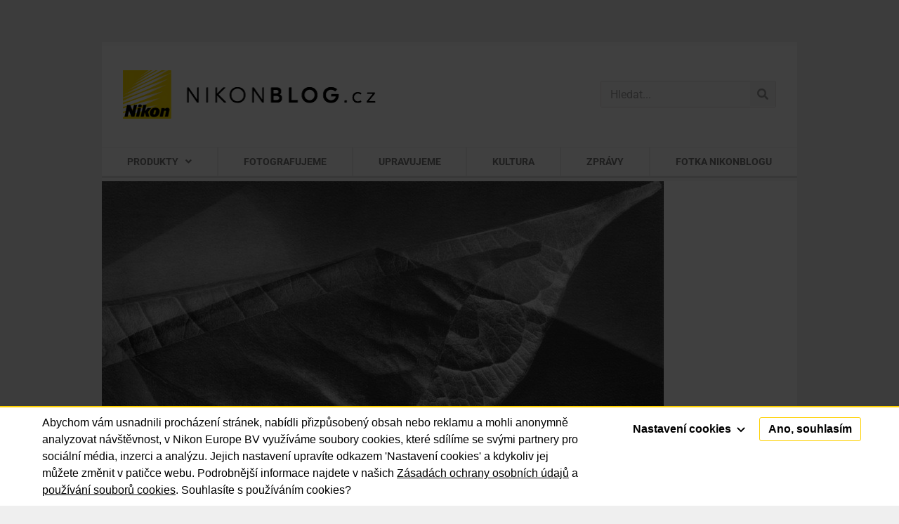

--- FILE ---
content_type: text/html; charset=UTF-8
request_url: https://nikonblog.cz/aranzovana-zatisi-ludka-vojtechovskeho-v-nikon-photo-gallery/04-npg-ludekvojtechovsky/
body_size: 16283
content:
<!doctype html>
<html lang="cs">
<head>
	<meta charset="UTF-8">
	<meta name="viewport" content="width=device-width, initial-scale=1">
	<link rel="profile" href="http://gmpg.org/xfn/11">
	<meta name='robots' content='index, follow, max-image-preview:large, max-snippet:-1, max-video-preview:-1' />
	<style>img:is([sizes="auto" i], [sizes^="auto," i]) { contain-intrinsic-size: 3000px 1500px }</style>
	
	<!-- This site is optimized with the Yoast SEO plugin v26.4 - https://yoast.com/wordpress/plugins/seo/ -->
	<title>Foto Luděk Vojtěchovský &#060; Nikonblog.cz – všechno, co jste chtěli vědět o Nikonu</title>
	<link rel="canonical" href="https://nikonblog.cz/aranzovana-zatisi-ludka-vojtechovskeho-v-nikon-photo-gallery/04-npg-ludekvojtechovsky/" />
	<meta property="og:locale" content="cs_CZ" />
	<meta property="og:type" content="article" />
	<meta property="og:title" content="Foto Luděk Vojtěchovský &#060; Nikonblog.cz – všechno, co jste chtěli vědět o Nikonu" />
	<meta property="og:description" content="Foto Luděk Vojtěchovský" />
	<meta property="og:url" content="https://nikonblog.cz/aranzovana-zatisi-ludka-vojtechovskeho-v-nikon-photo-gallery/04-npg-ludekvojtechovsky/" />
	<meta property="og:site_name" content="Nikonblog.cz – všechno, co jste chtěli vědět o Nikonu" />
	<meta property="article:modified_time" content="2018-04-18T10:08:50+00:00" />
	<meta property="og:image" content="https://nikonblog.cz/aranzovana-zatisi-ludka-vojtechovskeho-v-nikon-photo-gallery/04-npg-ludekvojtechovsky" />
	<meta property="og:image:width" content="800" />
	<meta property="og:image:height" content="533" />
	<meta property="og:image:type" content="image/jpeg" />
	<meta name="twitter:card" content="summary_large_image" />
	<script type="application/ld+json" class="yoast-schema-graph">{"@context":"https://schema.org","@graph":[{"@type":"WebPage","@id":"https://nikonblog.cz/aranzovana-zatisi-ludka-vojtechovskeho-v-nikon-photo-gallery/04-npg-ludekvojtechovsky/","url":"https://nikonblog.cz/aranzovana-zatisi-ludka-vojtechovskeho-v-nikon-photo-gallery/04-npg-ludekvojtechovsky/","name":"Foto Luděk Vojtěchovský &#060; Nikonblog.cz – všechno, co jste chtěli vědět o Nikonu","isPartOf":{"@id":"https://nikonblog.cz/#website"},"primaryImageOfPage":{"@id":"https://nikonblog.cz/aranzovana-zatisi-ludka-vojtechovskeho-v-nikon-photo-gallery/04-npg-ludekvojtechovsky/#primaryimage"},"image":{"@id":"https://nikonblog.cz/aranzovana-zatisi-ludka-vojtechovskeho-v-nikon-photo-gallery/04-npg-ludekvojtechovsky/#primaryimage"},"thumbnailUrl":"https://nikonblog.cz/wp-content/uploads/04-NPG-LudekVojtechovsky.jpg","datePublished":"2018-04-18T10:07:40+00:00","dateModified":"2018-04-18T10:08:50+00:00","breadcrumb":{"@id":"https://nikonblog.cz/aranzovana-zatisi-ludka-vojtechovskeho-v-nikon-photo-gallery/04-npg-ludekvojtechovsky/#breadcrumb"},"inLanguage":"cs","potentialAction":[{"@type":"ReadAction","target":["https://nikonblog.cz/aranzovana-zatisi-ludka-vojtechovskeho-v-nikon-photo-gallery/04-npg-ludekvojtechovsky/"]}]},{"@type":"ImageObject","inLanguage":"cs","@id":"https://nikonblog.cz/aranzovana-zatisi-ludka-vojtechovskeho-v-nikon-photo-gallery/04-npg-ludekvojtechovsky/#primaryimage","url":"https://nikonblog.cz/wp-content/uploads/04-NPG-LudekVojtechovsky.jpg","contentUrl":"https://nikonblog.cz/wp-content/uploads/04-NPG-LudekVojtechovsky.jpg","width":800,"height":533,"caption":"Foto Luděk Vojtěchovský"},{"@type":"BreadcrumbList","@id":"https://nikonblog.cz/aranzovana-zatisi-ludka-vojtechovskeho-v-nikon-photo-gallery/04-npg-ludekvojtechovsky/#breadcrumb","itemListElement":[{"@type":"ListItem","position":1,"name":"Domů","item":"https://nikonblog.cz/"},{"@type":"ListItem","position":2,"name":"Kultura","item":"https://nikonblog.cz/category/kultura/"},{"@type":"ListItem","position":3,"name":"Aranžovaná zátiší Luďka Vojtěchovského v Nikon Photo Gallery","item":"https://nikonblog.cz/aranzovana-zatisi-ludka-vojtechovskeho-v-nikon-photo-gallery/"},{"@type":"ListItem","position":4,"name":"Foto Luděk Vojtěchovský"}]},{"@type":"WebSite","@id":"https://nikonblog.cz/#website","url":"https://nikonblog.cz/","name":"Nikonblog.cz – všechno, co jste chtěli vědět o Nikonu","description":"Fotografický svět Nikonu na jednom místě. Recenze fotoaparátů, objektivů a příslušenství, tipy a triky, rozhovory s fotografy, výstavy, prezentace.","publisher":{"@id":"https://nikonblog.cz/#organization"},"potentialAction":[{"@type":"SearchAction","target":{"@type":"EntryPoint","urlTemplate":"https://nikonblog.cz/?s={search_term_string}"},"query-input":{"@type":"PropertyValueSpecification","valueRequired":true,"valueName":"search_term_string"}}],"inLanguage":"cs"},{"@type":"Organization","@id":"https://nikonblog.cz/#organization","name":"Nikonblog.cz – všechno, co jste chtěli vědět o Nikonu","url":"https://nikonblog.cz/","logo":{"@type":"ImageObject","inLanguage":"cs","@id":"https://nikonblog.cz/#/schema/logo/image/","url":"https://nikonblog.cz/wp-content/uploads/NIKONBLOGcz.png","contentUrl":"https://nikonblog.cz/wp-content/uploads/NIKONBLOGcz.png","width":361,"height":69,"caption":"Nikonblog.cz – všechno, co jste chtěli vědět o Nikonu"},"image":{"@id":"https://nikonblog.cz/#/schema/logo/image/"}}]}</script>
	<!-- / Yoast SEO plugin. -->



<link rel="alternate" type="application/rss+xml" title="Nikonblog.cz – všechno, co jste chtěli vědět o Nikonu &raquo; RSS zdroj" href="https://nikonblog.cz/feed/" />
<link rel="alternate" type="application/rss+xml" title="Nikonblog.cz – všechno, co jste chtěli vědět o Nikonu &raquo; RSS komentářů" href="https://nikonblog.cz/comments/feed/" />
<link rel="alternate" type="text/calendar" title="Nikonblog.cz – všechno, co jste chtěli vědět o Nikonu &raquo; iCal zdroj" href="https://nikonblog.cz/udalosti/?ical=1" />
<link rel="alternate" type="application/rss+xml" title="Nikonblog.cz – všechno, co jste chtěli vědět o Nikonu &raquo; RSS komentářů pro Foto Luděk Vojtěchovský" href="https://nikonblog.cz/aranzovana-zatisi-ludka-vojtechovskeho-v-nikon-photo-gallery/04-npg-ludekvojtechovsky/feed/" />
<link rel='stylesheet' id='mwl-css-css' href='https://nikonblog.cz/wp-content/themes/nikon/meow-lightbox/css/mwl.css?v=20230213-121318&#038;ver=2.0.4' type='text/css' media='screen' />
<link rel='stylesheet' id='wp-block-library-css' href='https://nikonblog.cz/wp-includes/css/dist/block-library/style.min.css?ver=9abfc41c5fe8d370d52a0348b3ec387f' type='text/css' media='all' />
<style id='classic-theme-styles-inline-css' type='text/css'>
/*! This file is auto-generated */
.wp-block-button__link{color:#fff;background-color:#32373c;border-radius:9999px;box-shadow:none;text-decoration:none;padding:calc(.667em + 2px) calc(1.333em + 2px);font-size:1.125em}.wp-block-file__button{background:#32373c;color:#fff;text-decoration:none}
</style>
<style id='global-styles-inline-css' type='text/css'>
:root{--wp--preset--aspect-ratio--square: 1;--wp--preset--aspect-ratio--4-3: 4/3;--wp--preset--aspect-ratio--3-4: 3/4;--wp--preset--aspect-ratio--3-2: 3/2;--wp--preset--aspect-ratio--2-3: 2/3;--wp--preset--aspect-ratio--16-9: 16/9;--wp--preset--aspect-ratio--9-16: 9/16;--wp--preset--color--black: #000000;--wp--preset--color--cyan-bluish-gray: #abb8c3;--wp--preset--color--white: #ffffff;--wp--preset--color--pale-pink: #f78da7;--wp--preset--color--vivid-red: #cf2e2e;--wp--preset--color--luminous-vivid-orange: #ff6900;--wp--preset--color--luminous-vivid-amber: #fcb900;--wp--preset--color--light-green-cyan: #7bdcb5;--wp--preset--color--vivid-green-cyan: #00d084;--wp--preset--color--pale-cyan-blue: #8ed1fc;--wp--preset--color--vivid-cyan-blue: #0693e3;--wp--preset--color--vivid-purple: #9b51e0;--wp--preset--gradient--vivid-cyan-blue-to-vivid-purple: linear-gradient(135deg,rgba(6,147,227,1) 0%,rgb(155,81,224) 100%);--wp--preset--gradient--light-green-cyan-to-vivid-green-cyan: linear-gradient(135deg,rgb(122,220,180) 0%,rgb(0,208,130) 100%);--wp--preset--gradient--luminous-vivid-amber-to-luminous-vivid-orange: linear-gradient(135deg,rgba(252,185,0,1) 0%,rgba(255,105,0,1) 100%);--wp--preset--gradient--luminous-vivid-orange-to-vivid-red: linear-gradient(135deg,rgba(255,105,0,1) 0%,rgb(207,46,46) 100%);--wp--preset--gradient--very-light-gray-to-cyan-bluish-gray: linear-gradient(135deg,rgb(238,238,238) 0%,rgb(169,184,195) 100%);--wp--preset--gradient--cool-to-warm-spectrum: linear-gradient(135deg,rgb(74,234,220) 0%,rgb(151,120,209) 20%,rgb(207,42,186) 40%,rgb(238,44,130) 60%,rgb(251,105,98) 80%,rgb(254,248,76) 100%);--wp--preset--gradient--blush-light-purple: linear-gradient(135deg,rgb(255,206,236) 0%,rgb(152,150,240) 100%);--wp--preset--gradient--blush-bordeaux: linear-gradient(135deg,rgb(254,205,165) 0%,rgb(254,45,45) 50%,rgb(107,0,62) 100%);--wp--preset--gradient--luminous-dusk: linear-gradient(135deg,rgb(255,203,112) 0%,rgb(199,81,192) 50%,rgb(65,88,208) 100%);--wp--preset--gradient--pale-ocean: linear-gradient(135deg,rgb(255,245,203) 0%,rgb(182,227,212) 50%,rgb(51,167,181) 100%);--wp--preset--gradient--electric-grass: linear-gradient(135deg,rgb(202,248,128) 0%,rgb(113,206,126) 100%);--wp--preset--gradient--midnight: linear-gradient(135deg,rgb(2,3,129) 0%,rgb(40,116,252) 100%);--wp--preset--font-size--small: 13px;--wp--preset--font-size--medium: 20px;--wp--preset--font-size--large: 36px;--wp--preset--font-size--x-large: 42px;--wp--preset--spacing--20: 0.44rem;--wp--preset--spacing--30: 0.67rem;--wp--preset--spacing--40: 1rem;--wp--preset--spacing--50: 1.5rem;--wp--preset--spacing--60: 2.25rem;--wp--preset--spacing--70: 3.38rem;--wp--preset--spacing--80: 5.06rem;--wp--preset--shadow--natural: 6px 6px 9px rgba(0, 0, 0, 0.2);--wp--preset--shadow--deep: 12px 12px 50px rgba(0, 0, 0, 0.4);--wp--preset--shadow--sharp: 6px 6px 0px rgba(0, 0, 0, 0.2);--wp--preset--shadow--outlined: 6px 6px 0px -3px rgba(255, 255, 255, 1), 6px 6px rgba(0, 0, 0, 1);--wp--preset--shadow--crisp: 6px 6px 0px rgba(0, 0, 0, 1);}:where(.is-layout-flex){gap: 0.5em;}:where(.is-layout-grid){gap: 0.5em;}body .is-layout-flex{display: flex;}.is-layout-flex{flex-wrap: wrap;align-items: center;}.is-layout-flex > :is(*, div){margin: 0;}body .is-layout-grid{display: grid;}.is-layout-grid > :is(*, div){margin: 0;}:where(.wp-block-columns.is-layout-flex){gap: 2em;}:where(.wp-block-columns.is-layout-grid){gap: 2em;}:where(.wp-block-post-template.is-layout-flex){gap: 1.25em;}:where(.wp-block-post-template.is-layout-grid){gap: 1.25em;}.has-black-color{color: var(--wp--preset--color--black) !important;}.has-cyan-bluish-gray-color{color: var(--wp--preset--color--cyan-bluish-gray) !important;}.has-white-color{color: var(--wp--preset--color--white) !important;}.has-pale-pink-color{color: var(--wp--preset--color--pale-pink) !important;}.has-vivid-red-color{color: var(--wp--preset--color--vivid-red) !important;}.has-luminous-vivid-orange-color{color: var(--wp--preset--color--luminous-vivid-orange) !important;}.has-luminous-vivid-amber-color{color: var(--wp--preset--color--luminous-vivid-amber) !important;}.has-light-green-cyan-color{color: var(--wp--preset--color--light-green-cyan) !important;}.has-vivid-green-cyan-color{color: var(--wp--preset--color--vivid-green-cyan) !important;}.has-pale-cyan-blue-color{color: var(--wp--preset--color--pale-cyan-blue) !important;}.has-vivid-cyan-blue-color{color: var(--wp--preset--color--vivid-cyan-blue) !important;}.has-vivid-purple-color{color: var(--wp--preset--color--vivid-purple) !important;}.has-black-background-color{background-color: var(--wp--preset--color--black) !important;}.has-cyan-bluish-gray-background-color{background-color: var(--wp--preset--color--cyan-bluish-gray) !important;}.has-white-background-color{background-color: var(--wp--preset--color--white) !important;}.has-pale-pink-background-color{background-color: var(--wp--preset--color--pale-pink) !important;}.has-vivid-red-background-color{background-color: var(--wp--preset--color--vivid-red) !important;}.has-luminous-vivid-orange-background-color{background-color: var(--wp--preset--color--luminous-vivid-orange) !important;}.has-luminous-vivid-amber-background-color{background-color: var(--wp--preset--color--luminous-vivid-amber) !important;}.has-light-green-cyan-background-color{background-color: var(--wp--preset--color--light-green-cyan) !important;}.has-vivid-green-cyan-background-color{background-color: var(--wp--preset--color--vivid-green-cyan) !important;}.has-pale-cyan-blue-background-color{background-color: var(--wp--preset--color--pale-cyan-blue) !important;}.has-vivid-cyan-blue-background-color{background-color: var(--wp--preset--color--vivid-cyan-blue) !important;}.has-vivid-purple-background-color{background-color: var(--wp--preset--color--vivid-purple) !important;}.has-black-border-color{border-color: var(--wp--preset--color--black) !important;}.has-cyan-bluish-gray-border-color{border-color: var(--wp--preset--color--cyan-bluish-gray) !important;}.has-white-border-color{border-color: var(--wp--preset--color--white) !important;}.has-pale-pink-border-color{border-color: var(--wp--preset--color--pale-pink) !important;}.has-vivid-red-border-color{border-color: var(--wp--preset--color--vivid-red) !important;}.has-luminous-vivid-orange-border-color{border-color: var(--wp--preset--color--luminous-vivid-orange) !important;}.has-luminous-vivid-amber-border-color{border-color: var(--wp--preset--color--luminous-vivid-amber) !important;}.has-light-green-cyan-border-color{border-color: var(--wp--preset--color--light-green-cyan) !important;}.has-vivid-green-cyan-border-color{border-color: var(--wp--preset--color--vivid-green-cyan) !important;}.has-pale-cyan-blue-border-color{border-color: var(--wp--preset--color--pale-cyan-blue) !important;}.has-vivid-cyan-blue-border-color{border-color: var(--wp--preset--color--vivid-cyan-blue) !important;}.has-vivid-purple-border-color{border-color: var(--wp--preset--color--vivid-purple) !important;}.has-vivid-cyan-blue-to-vivid-purple-gradient-background{background: var(--wp--preset--gradient--vivid-cyan-blue-to-vivid-purple) !important;}.has-light-green-cyan-to-vivid-green-cyan-gradient-background{background: var(--wp--preset--gradient--light-green-cyan-to-vivid-green-cyan) !important;}.has-luminous-vivid-amber-to-luminous-vivid-orange-gradient-background{background: var(--wp--preset--gradient--luminous-vivid-amber-to-luminous-vivid-orange) !important;}.has-luminous-vivid-orange-to-vivid-red-gradient-background{background: var(--wp--preset--gradient--luminous-vivid-orange-to-vivid-red) !important;}.has-very-light-gray-to-cyan-bluish-gray-gradient-background{background: var(--wp--preset--gradient--very-light-gray-to-cyan-bluish-gray) !important;}.has-cool-to-warm-spectrum-gradient-background{background: var(--wp--preset--gradient--cool-to-warm-spectrum) !important;}.has-blush-light-purple-gradient-background{background: var(--wp--preset--gradient--blush-light-purple) !important;}.has-blush-bordeaux-gradient-background{background: var(--wp--preset--gradient--blush-bordeaux) !important;}.has-luminous-dusk-gradient-background{background: var(--wp--preset--gradient--luminous-dusk) !important;}.has-pale-ocean-gradient-background{background: var(--wp--preset--gradient--pale-ocean) !important;}.has-electric-grass-gradient-background{background: var(--wp--preset--gradient--electric-grass) !important;}.has-midnight-gradient-background{background: var(--wp--preset--gradient--midnight) !important;}.has-small-font-size{font-size: var(--wp--preset--font-size--small) !important;}.has-medium-font-size{font-size: var(--wp--preset--font-size--medium) !important;}.has-large-font-size{font-size: var(--wp--preset--font-size--large) !important;}.has-x-large-font-size{font-size: var(--wp--preset--font-size--x-large) !important;}
:where(.wp-block-post-template.is-layout-flex){gap: 1.25em;}:where(.wp-block-post-template.is-layout-grid){gap: 1.25em;}
:where(.wp-block-columns.is-layout-flex){gap: 2em;}:where(.wp-block-columns.is-layout-grid){gap: 2em;}
:root :where(.wp-block-pullquote){font-size: 1.5em;line-height: 1.6;}
</style>
<link rel='stylesheet' id='twenty20-css' href='https://nikonblog.cz/wp-content/plugins/twenty20/assets/css/twenty20.css?ver=2.0.4' type='text/css' media='all' />
<link rel='stylesheet' id='tribe-events-v2-single-skeleton-css' href='https://nikonblog.cz/wp-content/plugins/the-events-calendar/build/css/tribe-events-single-skeleton.css?ver=6.15.12.2' type='text/css' media='all' />
<link rel='stylesheet' id='tribe-events-v2-single-skeleton-full-css' href='https://nikonblog.cz/wp-content/plugins/the-events-calendar/build/css/tribe-events-single-full.css?ver=6.15.12.2' type='text/css' media='all' />
<link rel='stylesheet' id='tec-events-elementor-widgets-base-styles-css' href='https://nikonblog.cz/wp-content/plugins/the-events-calendar/build/css/integrations/plugins/elementor/widgets/widget-base.css?ver=6.15.12.2' type='text/css' media='all' />
<link rel='stylesheet' id='parent-style-css' href='https://nikonblog.cz/wp-content/themes/elementor-hello-theme-master/style.css?ver=9abfc41c5fe8d370d52a0348b3ec387f' type='text/css' media='all' />
<link rel='stylesheet' id='child-theme-css-css' href='https://nikonblog.cz/wp-content/themes/nikon/style.css?ver=9abfc41c5fe8d370d52a0348b3ec387f' type='text/css' media='all' />
<link rel='stylesheet' id='hello-elementor-style-css' href='https://nikonblog.cz/wp-content/themes/nikon/style.css?ver=9abfc41c5fe8d370d52a0348b3ec387f' type='text/css' media='all' />
<link rel='stylesheet' id='elementor-frontend-css' href='https://nikonblog.cz/wp-content/plugins/elementor/assets/css/frontend.min.css?ver=3.33.2' type='text/css' media='all' />
<link rel='stylesheet' id='widget-image-css' href='https://nikonblog.cz/wp-content/plugins/elementor/assets/css/widget-image.min.css?ver=3.33.2' type='text/css' media='all' />
<link rel='stylesheet' id='widget-search-form-css' href='https://nikonblog.cz/wp-content/plugins/elementor-pro/assets/css/widget-search-form.min.css?ver=3.28.2' type='text/css' media='all' />
<link rel='stylesheet' id='elementor-icons-shared-0-css' href='https://nikonblog.cz/wp-content/plugins/elementor/assets/lib/font-awesome/css/fontawesome.min.css?ver=5.15.3' type='text/css' media='all' />
<link rel='stylesheet' id='elementor-icons-fa-solid-css' href='https://nikonblog.cz/wp-content/plugins/elementor/assets/lib/font-awesome/css/solid.min.css?ver=5.15.3' type='text/css' media='all' />
<link rel='stylesheet' id='widget-nav-menu-css' href='https://nikonblog.cz/wp-content/plugins/elementor-pro/assets/css/widget-nav-menu.min.css?ver=3.28.2' type='text/css' media='all' />
<link rel='stylesheet' id='widget-divider-css' href='https://nikonblog.cz/wp-content/plugins/elementor/assets/css/widget-divider.min.css?ver=3.33.2' type='text/css' media='all' />
<link rel='stylesheet' id='e-sticky-css' href='https://nikonblog.cz/wp-content/plugins/elementor-pro/assets/css/modules/sticky.min.css?ver=3.28.2' type='text/css' media='all' />
<link rel='stylesheet' id='e-motion-fx-css' href='https://nikonblog.cz/wp-content/plugins/elementor-pro/assets/css/modules/motion-fx.min.css?ver=3.28.2' type='text/css' media='all' />
<link rel='stylesheet' id='elementor-icons-css' href='https://nikonblog.cz/wp-content/plugins/elementor/assets/lib/eicons/css/elementor-icons.min.css?ver=5.44.0' type='text/css' media='all' />
<link rel='stylesheet' id='elementor-post-37154-css' href='https://nikonblog.cz/wp-content/uploads/elementor/css/post-37154.css?ver=1766310804' type='text/css' media='all' />
<link rel='stylesheet' id='elementor-post-31506-css' href='https://nikonblog.cz/wp-content/uploads/elementor/css/post-31506.css?ver=1766310804' type='text/css' media='all' />
<link rel='stylesheet' id='elementor-post-31508-css' href='https://nikonblog.cz/wp-content/uploads/elementor/css/post-31508.css?ver=1766310804' type='text/css' media='all' />
<link rel='stylesheet' id='elementor-gf-local-ptsanscaption-css' href='https://nikonblog.cz/wp-content/uploads/elementor/google-fonts/css/ptsanscaption.css?ver=1744193240' type='text/css' media='all' />
<link rel='stylesheet' id='elementor-gf-local-roboto-css' href='https://nikonblog.cz/wp-content/uploads/elementor/google-fonts/css/roboto.css?ver=1744193256' type='text/css' media='all' />
<script type="text/javascript" src="https://nikonblog.cz/wp-includes/js/jquery/jquery.min.js?ver=3.7.1" id="jquery-core-js"></script>
<script type="text/javascript" src="https://nikonblog.cz/wp-includes/js/jquery/jquery-migrate.min.js?ver=3.4.1" id="jquery-migrate-js"></script>
<script type="text/javascript" src="https://nikonblog.cz/wp-content/themes/nikon/meow-lightbox/js/touchswipe.min.js?v=20230213-121317&amp;ver=2.0.4" id="touchswipe-js"></script>
<script type="text/javascript" id="mwl-build-js-js-extra">
/* <![CDATA[ */
var mwl = {"plugin_url":"https:\/\/nikonblog.cz\/wp-content\/plugins\/data\/web\/virtuals\/315389\/virtual\/www\/wp-content\/themes\/nikon\/meow-lightbox\/","settings":{"theme":"dark","orientation":"","selector":".entry-content, .gallery, .mgl-gallery, .wp-block-gallery, .elementor-widget-text-editor, .elementor-widget-image, .elementor-widget-image-gallery","deep_linking":"","low_res_placeholder":"1","right_click_protection":false,"anti_selector":"header, footer, .ngg-fancybox","preloading":"","download_link":"1","caption_source":"description","animation":"zoomIn","exif":{"title":"1","caption":"1","camera":"","date":"","lens":"","shutter_speed":"","aperture":"","focal_length":"","iso":""},"slideshow":{"enabled":"","timer":"3000"},"map":{"enabled":"","api_key":"","style":null}}};
/* ]]> */
</script>
<script type="text/javascript" src="https://nikonblog.cz/wp-content/themes/nikon/meow-lightbox/dist/mwl-build2.js?v=20230213-121318&amp;ver=2.0.4" id="mwl-build-js-js"></script>
<link rel="https://api.w.org/" href="https://nikonblog.cz/wp-json/" /><link rel="alternate" title="JSON" type="application/json" href="https://nikonblog.cz/wp-json/wp/v2/media/24398" /><link rel="EditURI" type="application/rsd+xml" title="RSD" href="https://nikonblog.cz/xmlrpc.php?rsd" />

<link rel='shortlink' href='https://nikonblog.cz/?p=24398' />
<link rel="alternate" title="oEmbed (JSON)" type="application/json+oembed" href="https://nikonblog.cz/wp-json/oembed/1.0/embed?url=https%3A%2F%2Fnikonblog.cz%2Faranzovana-zatisi-ludka-vojtechovskeho-v-nikon-photo-gallery%2F04-npg-ludekvojtechovsky%2F" />
<link rel="alternate" title="oEmbed (XML)" type="text/xml+oembed" href="https://nikonblog.cz/wp-json/oembed/1.0/embed?url=https%3A%2F%2Fnikonblog.cz%2Faranzovana-zatisi-ludka-vojtechovskeho-v-nikon-photo-gallery%2F04-npg-ludekvojtechovsky%2F&#038;format=xml" />
<script type="text/javascript">
(function(url){
	if(/(?:Chrome\/26\.0\.1410\.63 Safari\/537\.31|WordfenceTestMonBot)/.test(navigator.userAgent)){ return; }
	var addEvent = function(evt, handler) {
		if (window.addEventListener) {
			document.addEventListener(evt, handler, false);
		} else if (window.attachEvent) {
			document.attachEvent('on' + evt, handler);
		}
	};
	var removeEvent = function(evt, handler) {
		if (window.removeEventListener) {
			document.removeEventListener(evt, handler, false);
		} else if (window.detachEvent) {
			document.detachEvent('on' + evt, handler);
		}
	};
	var evts = 'contextmenu dblclick drag dragend dragenter dragleave dragover dragstart drop keydown keypress keyup mousedown mousemove mouseout mouseover mouseup mousewheel scroll'.split(' ');
	var logHuman = function() {
		if (window.wfLogHumanRan) { return; }
		window.wfLogHumanRan = true;
		var wfscr = document.createElement('script');
		wfscr.type = 'text/javascript';
		wfscr.async = true;
		wfscr.src = url + '&r=' + Math.random();
		(document.getElementsByTagName('head')[0]||document.getElementsByTagName('body')[0]).appendChild(wfscr);
		for (var i = 0; i < evts.length; i++) {
			removeEvent(evts[i], logHuman);
		}
	};
	for (var i = 0; i < evts.length; i++) {
		addEvent(evts[i], logHuman);
	}
})('//nikonblog.cz/?wordfence_lh=1&hid=0B5BE48639BD3E931F6F4CE1B002B433');
</script><meta name="tec-api-version" content="v1"><meta name="tec-api-origin" content="https://nikonblog.cz"><link rel="alternate" href="https://nikonblog.cz/wp-json/tribe/events/v1/" /><meta name="generator" content="Elementor 3.33.2; features: additional_custom_breakpoints; settings: css_print_method-external, google_font-enabled, font_display-auto">
<style type="text/css">.recentcomments a{display:inline !important;padding:0 !important;margin:0 !important;}</style>			<style>
				.e-con.e-parent:nth-of-type(n+4):not(.e-lazyloaded):not(.e-no-lazyload),
				.e-con.e-parent:nth-of-type(n+4):not(.e-lazyloaded):not(.e-no-lazyload) * {
					background-image: none !important;
				}
				@media screen and (max-height: 1024px) {
					.e-con.e-parent:nth-of-type(n+3):not(.e-lazyloaded):not(.e-no-lazyload),
					.e-con.e-parent:nth-of-type(n+3):not(.e-lazyloaded):not(.e-no-lazyload) * {
						background-image: none !important;
					}
				}
				@media screen and (max-height: 640px) {
					.e-con.e-parent:nth-of-type(n+2):not(.e-lazyloaded):not(.e-no-lazyload),
					.e-con.e-parent:nth-of-type(n+2):not(.e-lazyloaded):not(.e-no-lazyload) * {
						background-image: none !important;
					}
				}
			</style>
			<link rel="icon" href="https://nikonblog.cz/wp-content/uploads/2020/11/cropped-favicon144-1-32x32.png" sizes="32x32" />
<link rel="icon" href="https://nikonblog.cz/wp-content/uploads/2020/11/cropped-favicon144-1-192x192.png" sizes="192x192" />
<link rel="apple-touch-icon" href="https://nikonblog.cz/wp-content/uploads/2020/11/cropped-favicon144-1-180x180.png" />
<meta name="msapplication-TileImage" content="https://nikonblog.cz/wp-content/uploads/2020/11/cropped-favicon144-1-270x270.png" />

	<!-- Global site tag (gtag.js) - Google Analytics -->
	<script async src="https://www.googletagmanager.com/gtag/js?id=UA-30709034-1"></script>
	<script>
	window.dataLayer = window.dataLayer || [];
	function gtag(){dataLayer.push(arguments);}
	gtag('js', new Date());

	gtag('config', 'UA-30709034-1');
	</script>

<meta name="generator" content="WP Rocket 3.20.1.2" data-wpr-features="wpr_preload_links wpr_desktop" /></head>
<body class="attachment wp-singular attachment-template-default single single-attachment postid-24398 attachmentid-24398 attachment-jpeg wp-custom-logo wp-theme-elementor-hello-theme-master wp-child-theme-nikon tribe-no-js elementor-default elementor-kit-37154">

		<div data-rocket-location-hash="f8ec3bee0a39e72641e6c4f6eb42594d" data-elementor-type="header" data-elementor-id="31506" class="elementor elementor-31506 elementor-location-header" data-elementor-post-type="elementor_library">
					<header class="elementor-section elementor-top-section elementor-element elementor-element-48c6a0ac elementor-section-content-middle elementor-section-height-min-height elementor-section-full_width elementor-section-height-default elementor-section-items-middle" data-id="48c6a0ac" data-element_type="section" id="header" data-settings="{&quot;background_background&quot;:&quot;classic&quot;}">
						<div data-rocket-location-hash="82f6c6a00e9a86a2eaa3cc6e8d136714" class="elementor-container elementor-column-gap-default">
					<div class="elementor-column elementor-col-50 elementor-top-column elementor-element elementor-element-3f6e0945" data-id="3f6e0945" data-element_type="column">
			<div class="elementor-widget-wrap elementor-element-populated">
						<div class="elementor-element elementor-element-60297f9a elementor-widget elementor-widget-theme-site-logo elementor-widget-image" data-id="60297f9a" data-element_type="widget" data-widget_type="theme-site-logo.default">
				<div class="elementor-widget-container">
											<a href="https://nikonblog.cz">
			<img width="361" height="69" src="https://nikonblog.cz/wp-content/uploads/NIKONBLOGcz.png" class="attachment-medium_large size-medium_large wp-image-25587" alt="NIKONBLOG.cz" data-mwl-img-id="25587" data-mwl-img-large="https://nikonblog.cz/wp-content/uploads/NIKONBLOGcz.png" />				</a>
											</div>
				</div>
					</div>
		</div>
				<div class="elementor-column elementor-col-50 elementor-top-column elementor-element elementor-element-114872fe" data-id="114872fe" data-element_type="column">
			<div class="elementor-widget-wrap elementor-element-populated">
						<div class="elementor-element elementor-element-4ba8725e elementor-widget__width-initial elementor-widget-mobile__width-inherit elementor-search-form--skin-classic elementor-search-form--button-type-icon elementor-search-form--icon-search elementor-widget elementor-widget-search-form" data-id="4ba8725e" data-element_type="widget" data-settings="{&quot;skin&quot;:&quot;classic&quot;}" data-widget_type="search-form.default">
				<div class="elementor-widget-container">
							<search role="search">
			<form class="elementor-search-form" action="https://nikonblog.cz" method="get">
												<div class="elementor-search-form__container">
					<label class="elementor-screen-only" for="elementor-search-form-4ba8725e">Search</label>

					
					<input id="elementor-search-form-4ba8725e" placeholder="Hledat..." class="elementor-search-form__input" type="search" name="s" value="">
					
											<button class="elementor-search-form__submit" type="submit" aria-label="Search">
															<i aria-hidden="true" class="fas fa-search"></i>													</button>
					
									</div>
			</form>
		</search>
						</div>
				</div>
					</div>
		</div>
					</div>
		</header>
				<nav class="elementor-section elementor-top-section elementor-element elementor-element-6af2c5c1 elementor-section-full_width elementor-section-height-default elementor-section-height-default" data-id="6af2c5c1" data-element_type="section" data-settings="{&quot;background_background&quot;:&quot;classic&quot;,&quot;sticky&quot;:&quot;top&quot;,&quot;sticky_on&quot;:[&quot;desktop&quot;,&quot;tablet&quot;,&quot;mobile&quot;],&quot;sticky_offset&quot;:0,&quot;sticky_effects_offset&quot;:0,&quot;sticky_anchor_link_offset&quot;:0}">
						<div class="elementor-container elementor-column-gap-no">
					<div class="elementor-column elementor-col-100 elementor-top-column elementor-element elementor-element-562aaee3" data-id="562aaee3" data-element_type="column">
			<div class="elementor-widget-wrap elementor-element-populated">
						<div class="elementor-element elementor-element-776b3ed elementor-nav-menu__align-justify elementor-nav-menu--stretch elementor-nav-menu__text-align-center main-header elementor-nav-menu--dropdown-tablet elementor-nav-menu--toggle elementor-nav-menu--burger elementor-widget elementor-widget-nav-menu" data-id="776b3ed" data-element_type="widget" data-settings="{&quot;full_width&quot;:&quot;stretch&quot;,&quot;submenu_icon&quot;:{&quot;value&quot;:&quot;&lt;i class=\&quot;fas fa-angle-down\&quot;&gt;&lt;\/i&gt;&quot;,&quot;library&quot;:&quot;fa-solid&quot;},&quot;layout&quot;:&quot;horizontal&quot;,&quot;toggle&quot;:&quot;burger&quot;}" data-widget_type="nav-menu.default">
				<div class="elementor-widget-container">
								<nav aria-label="Menu" class="elementor-nav-menu--main elementor-nav-menu__container elementor-nav-menu--layout-horizontal e--pointer-background e--animation-fade">
				<ul id="menu-1-776b3ed" class="elementor-nav-menu"><li class="menu-item menu-item-type-taxonomy menu-item-object-category menu-item-has-children menu-item-14624"><a href="https://nikonblog.cz/category/produkty/" class="elementor-item">PRODUKTY</a>
<ul class="sub-menu elementor-nav-menu--dropdown">
	<li class="menu-item menu-item-type-taxonomy menu-item-object-category menu-item-has-children menu-item-14630"><a href="https://nikonblog.cz/category/produkty/fotoaparaty/" class="elementor-sub-item">Fotoaparáty</a>
	<ul class="sub-menu elementor-nav-menu--dropdown">
		<li class="menu-item menu-item-type-taxonomy menu-item-object-category menu-item-14634"><a href="https://nikonblog.cz/category/produkty/fotoaparaty/dslr/" class="elementor-sub-item">DSLR</a></li>
		<li class="menu-item menu-item-type-taxonomy menu-item-object-category menu-item-25359"><a href="https://nikonblog.cz/category/produkty/fotoaparaty/nikon-z/" class="elementor-sub-item">Nikon Z</a></li>
		<li class="menu-item menu-item-type-taxonomy menu-item-object-category menu-item-14635"><a href="https://nikonblog.cz/category/produkty/fotoaparaty/nikon-1/" class="elementor-sub-item">NIKON 1</a></li>
		<li class="menu-item menu-item-type-taxonomy menu-item-object-category menu-item-14636"><a href="https://nikonblog.cz/category/produkty/fotoaparaty/coolpix/" class="elementor-sub-item">COOLPIX</a></li>
	</ul>
</li>
	<li class="menu-item menu-item-type-taxonomy menu-item-object-category menu-item-14631"><a href="https://nikonblog.cz/category/produkty/objektivy/" class="elementor-sub-item">Objektivy</a></li>
	<li class="menu-item menu-item-type-taxonomy menu-item-object-category menu-item-14633"><a href="https://nikonblog.cz/category/produkty/prislusenstvi/" class="elementor-sub-item">Příslušenství</a></li>
</ul>
</li>
<li class="menu-item menu-item-type-taxonomy menu-item-object-category menu-item-14607"><a href="https://nikonblog.cz/category/fotografujeme/" class="elementor-item">FOTOGRAFUJEME</a></li>
<li class="menu-item menu-item-type-taxonomy menu-item-object-category menu-item-14608"><a href="https://nikonblog.cz/category/upravujeme-fotografie/" class="elementor-item">UPRAVUJEME</a></li>
<li class="menu-item menu-item-type-taxonomy menu-item-object-category menu-item-14609"><a href="https://nikonblog.cz/category/kultura/" class="elementor-item">KULTURA</a></li>
<li class="menu-item menu-item-type-taxonomy menu-item-object-category menu-item-14610"><a href="https://nikonblog.cz/category/zpravy/" class="elementor-item">ZPRÁVY</a></li>
<li class="menu-item menu-item-type-taxonomy menu-item-object-category menu-item-14611"><a href="https://nikonblog.cz/category/fotka-tydne/" class="elementor-item">FOTKA NIKONBLOGU</a></li>
</ul>			</nav>
					<div class="elementor-menu-toggle" role="button" tabindex="0" aria-label="Menu Toggle" aria-expanded="false">
			<i aria-hidden="true" role="presentation" class="elementor-menu-toggle__icon--open eicon-menu-bar"></i><i aria-hidden="true" role="presentation" class="elementor-menu-toggle__icon--close eicon-close"></i>		</div>
					<nav class="elementor-nav-menu--dropdown elementor-nav-menu__container" aria-hidden="true">
				<ul id="menu-2-776b3ed" class="elementor-nav-menu"><li class="menu-item menu-item-type-taxonomy menu-item-object-category menu-item-has-children menu-item-14624"><a href="https://nikonblog.cz/category/produkty/" class="elementor-item" tabindex="-1">PRODUKTY</a>
<ul class="sub-menu elementor-nav-menu--dropdown">
	<li class="menu-item menu-item-type-taxonomy menu-item-object-category menu-item-has-children menu-item-14630"><a href="https://nikonblog.cz/category/produkty/fotoaparaty/" class="elementor-sub-item" tabindex="-1">Fotoaparáty</a>
	<ul class="sub-menu elementor-nav-menu--dropdown">
		<li class="menu-item menu-item-type-taxonomy menu-item-object-category menu-item-14634"><a href="https://nikonblog.cz/category/produkty/fotoaparaty/dslr/" class="elementor-sub-item" tabindex="-1">DSLR</a></li>
		<li class="menu-item menu-item-type-taxonomy menu-item-object-category menu-item-25359"><a href="https://nikonblog.cz/category/produkty/fotoaparaty/nikon-z/" class="elementor-sub-item" tabindex="-1">Nikon Z</a></li>
		<li class="menu-item menu-item-type-taxonomy menu-item-object-category menu-item-14635"><a href="https://nikonblog.cz/category/produkty/fotoaparaty/nikon-1/" class="elementor-sub-item" tabindex="-1">NIKON 1</a></li>
		<li class="menu-item menu-item-type-taxonomy menu-item-object-category menu-item-14636"><a href="https://nikonblog.cz/category/produkty/fotoaparaty/coolpix/" class="elementor-sub-item" tabindex="-1">COOLPIX</a></li>
	</ul>
</li>
	<li class="menu-item menu-item-type-taxonomy menu-item-object-category menu-item-14631"><a href="https://nikonblog.cz/category/produkty/objektivy/" class="elementor-sub-item" tabindex="-1">Objektivy</a></li>
	<li class="menu-item menu-item-type-taxonomy menu-item-object-category menu-item-14633"><a href="https://nikonblog.cz/category/produkty/prislusenstvi/" class="elementor-sub-item" tabindex="-1">Příslušenství</a></li>
</ul>
</li>
<li class="menu-item menu-item-type-taxonomy menu-item-object-category menu-item-14607"><a href="https://nikonblog.cz/category/fotografujeme/" class="elementor-item" tabindex="-1">FOTOGRAFUJEME</a></li>
<li class="menu-item menu-item-type-taxonomy menu-item-object-category menu-item-14608"><a href="https://nikonblog.cz/category/upravujeme-fotografie/" class="elementor-item" tabindex="-1">UPRAVUJEME</a></li>
<li class="menu-item menu-item-type-taxonomy menu-item-object-category menu-item-14609"><a href="https://nikonblog.cz/category/kultura/" class="elementor-item" tabindex="-1">KULTURA</a></li>
<li class="menu-item menu-item-type-taxonomy menu-item-object-category menu-item-14610"><a href="https://nikonblog.cz/category/zpravy/" class="elementor-item" tabindex="-1">ZPRÁVY</a></li>
<li class="menu-item menu-item-type-taxonomy menu-item-object-category menu-item-14611"><a href="https://nikonblog.cz/category/fotka-tydne/" class="elementor-item" tabindex="-1">FOTKA NIKONBLOGU</a></li>
</ul>			</nav>
						</div>
				</div>
				<div class="elementor-element elementor-element-7b75726 elementor-hidden-tablet elementor-hidden-phone elementor-widget-divider--view-line elementor-widget elementor-widget-divider" data-id="7b75726" data-element_type="widget" data-widget_type="divider.default">
				<div class="elementor-widget-container">
							<div class="elementor-divider">
			<span class="elementor-divider-separator">
						</span>
		</div>
						</div>
				</div>
					</div>
		</div>
					</div>
		</nav>
				</div>
		<!-- Google Tag Manager -->
<noscript><iframe src="//www.googletagmanager.com/ns.html?id=GTM-NWH9BZ"
height="0" width="0" style="display:none;visibility:hidden"></iframe></noscript>
<script>(function(w,d,s,l,i){w[l]=w[l]||[];w[l].push({'gtm.start':
new Date().getTime(),event:'gtm.js'});var f=d.getElementsByTagName(s)[0],
j=d.createElement(s),dl=l!='dataLayer'?'&l='+l:'';j.async=true;j.src=
'//www.googletagmanager.com/gtm.js?id='+i+dl;f.parentNode.insertBefore(j,f);
})(window,document,'script','dataLayer','GTM-NWH9BZ');</script>
<!-- End Google Tag Manager -->

<!-- Apploud cookie -->
<link rel="stylesheet" href="//cdn.apploud.cz/cookiebar/style.css">
<!-- Apploud cookie -->

<main data-rocket-location-hash="36729487688ada590ad982123f66936a" id="main" class="site-main post-24398 attachment type-attachment status-inherit hentry" role="main">

	<div data-rocket-location-hash="3d643da528504e4be623eff3e109df56" class="page-content">
		<p class="attachment"><a href='https://nikonblog.cz/wp-content/uploads/04-NPG-LudekVojtechovsky.jpg'><img fetchpriority="high" decoding="async" width="800" height="533" src="https://nikonblog.cz/wp-content/uploads/04-NPG-LudekVojtechovsky.jpg" class="attachment-medium size-medium wp-image-24398" alt="Foto Luděk Vojtěchovský" srcset="https://nikonblog.cz/wp-content/uploads/04-NPG-LudekVojtechovsky.jpg 800w, https://nikonblog.cz/wp-content/uploads/04-NPG-LudekVojtechovsky-768x512.jpg 768w" sizes="(max-width: 800px) 100vw, 800px" data-mwl-img-id="24398" data-mwl-img-large="https://nikonblog.cz/wp-content/uploads/04-NPG-LudekVojtechovsky.jpg" /></a></p>		<div data-rocket-location-hash="4790991c0689ffa48e96ce9747c35c37" class="post-tags">
					</div>
	</div>
</main>

<!-- Apploud cookie -->
<link rel="stylesheet" href="//cdn.apploud.cz/cookiebar/style.css">
<style scoped>
    .cookie-bar__btn {
        color: #000;
    }
</style>
<script>
	var Global = {};
    Global.cookieSettings = {
		"name": "nikonskola_cookie_consent",
		"blockPage": true,
		"color": "#fed000",
		"showCategories": true,
		"text": {
			"main": "Abychom vám usnadnili procházení stránek, nabídli přizpůsobený obsah nebo reklamu a mohli anonymně analyzovat návštěvnost, v Nikon Europe BV využíváme soubory cookies, které sdílíme se svými partnery pro sociální média, inzerci a analýzu. Jejich nastavení upravíte odkazem 'Nastavení cookies' a kdykoliv jej můžete změnit v patičce webu. Podrobnější informace najdete v našich <a href='https://www.nikon.cz/cs_CZ/footers/privacy_policy.page' target='_blank' class='cookie-bar__link'>Zásadách ochrany osobních údajů</a> a <a href='https://nikonblog.cz/oznameni-o-souborech-cookie/' target='_blank' class='cookie-bar__link'>používání souborů cookies</a>. Souhlasíte s používáním cookies?",
			"cta": {
				"agree": "Ano, souhlasím",
				"settings": "Nastavení cookies",
				"more": "Více informací"
			},
			"cookiesHeadline": "Použité soubory cookies"
		},
		"categories": [
			{
				"name": "Funkční cookies",
				"text": "Zprostředkovávají základní funkčnost stránky, web bez nich nemůže fungovat.",
				"cookies": ["nikonskola_cookie_consent", "currency", "PHPSESSID", "GPS", "PREF", "VISITOR_INFO1_LIVE", "YSC"],
				"consentEvent": null
			},
			{
				"name": "Analytické cookies",
				"text": "Počítají návštěvnost webu a sběrem anonymních statistik umožňují provozovateli lépe pochopit své návštěvníky a stránky tak neustále vylepšovat.",
				"cookies": ["IDE", "_dc_gtm_UA-62383344-1", "_ga", "_gat_UA-62383344-1", "_gid", "_hjIncludedInSample", "_ym_d", "_ym_isad", "_ym_uid", "_ym_visorc_47980730", "i", "yabs-sid", "yandexuid", "yp"],
				"consentEvent": "consent_given_analytics"
			},
			{
				"name": "Marketingové cookies",
				"text": "Shromažďují informace pro lepší přizpůsobení reklamy vašim zájmům, a to na těchto webových stránkách i mimo ně.",
				"cookies": ["IDE", "_dc_gtm_UA-62383344-1", "_fbp", "_ga", "_gid", "fr"],
				"consentEvent": "consent_given_marketing"
			}
		]
	};
</script>
<script src="//cdn.apploud.cz/cookiebar/main.js"></script>
<!-- Apploud cookie -->

		<div data-elementor-type="footer" data-elementor-id="31508" class="elementor elementor-31508 elementor-location-footer" data-elementor-post-type="elementor_library">
					<section class="elementor-section elementor-top-section elementor-element elementor-element-7e030d5 elementor-section-full_width elementor-section-content-middle elementor-section-height-default elementor-section-height-default" data-id="7e030d5" data-element_type="section" data-settings="{&quot;background_background&quot;:&quot;classic&quot;}">
						<div class="elementor-container elementor-column-gap-default">
					<div class="elementor-column elementor-col-66 elementor-top-column elementor-element elementor-element-f22fe0d" data-id="f22fe0d" data-element_type="column">
			<div class="elementor-widget-wrap elementor-element-populated">
						<div class="elementor-element elementor-element-1e406512 elementor-widget elementor-widget-text-editor" data-id="1e406512" data-element_type="widget" data-widget_type="text-editor.default">
				<div class="elementor-widget-container">
									<p>© 2016 Jsem Nikonblog.CZ. All Rights Reserved.</p>								</div>
				</div>
					</div>
		</div>
				<div class="elementor-column elementor-col-33 elementor-top-column elementor-element elementor-element-58fdad72" data-id="58fdad72" data-element_type="column">
			<div class="elementor-widget-wrap elementor-element-populated">
						<div class="elementor-element elementor-element-21ae4cbc elementor-nav-menu__align-end elementor-nav-menu--dropdown-none elementor-widget-mobile__width-auto elementor-widget elementor-widget-nav-menu" data-id="21ae4cbc" data-element_type="widget" data-settings="{&quot;submenu_icon&quot;:{&quot;value&quot;:&quot;&lt;i class=\&quot;\&quot;&gt;&lt;\/i&gt;&quot;,&quot;library&quot;:&quot;&quot;},&quot;layout&quot;:&quot;horizontal&quot;}" data-widget_type="nav-menu.default">
				<div class="elementor-widget-container">
								<nav aria-label="Menu" class="elementor-nav-menu--main elementor-nav-menu__container elementor-nav-menu--layout-horizontal e--pointer-none">
				<ul id="menu-1-21ae4cbc" class="elementor-nav-menu"><li class="menu-item menu-item-type-post_type menu-item-object-page menu-item-14612"><a href="https://nikonblog.cz/o-nas-kontakt/" class="elementor-item">O nás | Kontakt</a></li>
</ul>			</nav>
						<nav class="elementor-nav-menu--dropdown elementor-nav-menu__container" aria-hidden="true">
				<ul id="menu-2-21ae4cbc" class="elementor-nav-menu"><li class="menu-item menu-item-type-post_type menu-item-object-page menu-item-14612"><a href="https://nikonblog.cz/o-nas-kontakt/" class="elementor-item" tabindex="-1">O nás | Kontakt</a></li>
</ul>			</nav>
						</div>
				</div>
				<div class="elementor-element elementor-element-15a725a2 elementor-widget__width-auto elementor-fixed elementor-view-default elementor-widget elementor-widget-icon" data-id="15a725a2" data-element_type="widget" data-settings="{&quot;motion_fx_motion_fx_scrolling&quot;:&quot;yes&quot;,&quot;motion_fx_opacity_effect&quot;:&quot;yes&quot;,&quot;motion_fx_opacity_range&quot;:{&quot;unit&quot;:&quot;%&quot;,&quot;size&quot;:&quot;&quot;,&quot;sizes&quot;:{&quot;start&quot;:10,&quot;end&quot;:10}},&quot;_position&quot;:&quot;fixed&quot;,&quot;motion_fx_opacity_direction&quot;:&quot;out-in&quot;,&quot;motion_fx_opacity_level&quot;:{&quot;unit&quot;:&quot;px&quot;,&quot;size&quot;:10,&quot;sizes&quot;:[]},&quot;motion_fx_devices&quot;:[&quot;desktop&quot;,&quot;tablet&quot;,&quot;mobile&quot;]}" data-widget_type="icon.default">
				<div class="elementor-widget-container">
							<div class="elementor-icon-wrapper">
			<a class="elementor-icon" href="#header">
			<i aria-hidden="true" class="fas fa-arrow-circle-up"></i>			</a>
		</div>
						</div>
				</div>
					</div>
		</div>
					</div>
		</section>
				<section class="elementor-section elementor-top-section elementor-element elementor-element-6569eb0 elementor-section-full_width elementor-section-content-middle elementor-section-height-default elementor-section-height-default" data-id="6569eb0" data-element_type="section" data-settings="{&quot;background_background&quot;:&quot;classic&quot;}">
						<div class="elementor-container elementor-column-gap-default">
					<div class="elementor-column elementor-col-100 elementor-top-column elementor-element elementor-element-f0442ec" data-id="f0442ec" data-element_type="column">
			<div class="elementor-widget-wrap elementor-element-populated">
						<div class="elementor-element elementor-element-6be4f9e elementor-widget elementor-widget-text-editor" data-id="6be4f9e" data-element_type="widget" data-widget_type="text-editor.default">
				<div class="elementor-widget-container">
									<p style="text-align: left;"><span style="color: #999999;"><a style="color: #999999;" href="https://nikonblog.cz/oznameni-o-souborech-cookie/" target="_blank" rel="noopener"><strong>Oznámení o souborech cookie</strong></a></span></p><p style="text-align: right;"><span style="color: #999999;"><a style="color: #999999;" href="https://www.nikon.cz/cs_CZ/footers/privacy_policy.page" target="_blank" rel="noopener"><strong>Oznámení o ochraně soukromí</strong></a></span></p>								</div>
				</div>
					</div>
		</div>
					</div>
		</section>
				</div>
		
<script type="speculationrules">
{"prefetch":[{"source":"document","where":{"and":[{"href_matches":"\/*"},{"not":{"href_matches":["\/wp-*.php","\/wp-admin\/*","\/wp-content\/uploads\/*","\/wp-content\/*","\/wp-content\/plugins\/*","\/wp-content\/themes\/nikon\/*","\/wp-content\/themes\/elementor-hello-theme-master\/*","\/*\\?(.+)"]}},{"not":{"selector_matches":"a[rel~=\"nofollow\"]"}},{"not":{"selector_matches":".no-prefetch, .no-prefetch a"}}]},"eagerness":"conservative"}]}
</script>
		<script>
		( function ( body ) {
			'use strict';
			body.className = body.className.replace( /\btribe-no-js\b/, 'tribe-js' );
		} )( document.body );
		</script>
		<script> /* <![CDATA[ */var tribe_l10n_datatables = {"aria":{"sort_ascending":": activate to sort column ascending","sort_descending":": activate to sort column descending"},"length_menu":"Show _MENU_ entries","empty_table":"No data available in table","info":"Showing _START_ to _END_ of _TOTAL_ entries","info_empty":"Showing 0 to 0 of 0 entries","info_filtered":"(filtered from _MAX_ total entries)","zero_records":"No matching records found","search":"Search:","all_selected_text":"All items on this page were selected. ","select_all_link":"Select all pages","clear_selection":"Clear Selection.","pagination":{"all":"All","next":"Next","previous":"Previous"},"select":{"rows":{"0":"","_":": Selected %d rows","1":": Selected 1 row"}},"datepicker":{"dayNames":["Ned\u011ble","Pond\u011bl\u00ed","\u00dater\u00fd","St\u0159eda","\u010ctvrtek","P\u00e1tek","Sobota"],"dayNamesShort":["Ne","Po","\u00dat","St","\u010ct","P\u00e1","So"],"dayNamesMin":["Ne","Po","\u00dat","St","\u010ct","P\u00e1","So"],"monthNames":["Leden","\u00danor","B\u0159ezen","Duben","Kv\u011bten","\u010cerven","\u010cervenec","Srpen","Z\u00e1\u0159\u00ed","\u0158\u00edjen","Listopad","Prosinec"],"monthNamesShort":["Leden","\u00danor","B\u0159ezen","Duben","Kv\u011bten","\u010cerven","\u010cervenec","Srpen","Z\u00e1\u0159\u00ed","\u0158\u00edjen","Listopad","Prosinec"],"monthNamesMin":["Led","\u00dano","B\u0159e","Dub","Kv\u011b","\u010cvn","\u010cvc","Srp","Z\u00e1\u0159","\u0158\u00edj","Lis","Pro"],"nextText":"Next","prevText":"Prev","currentText":"Today","closeText":"Done","today":"Today","clear":"Clear"}};/* ]]> */ </script>			<script>
				const lazyloadRunObserver = () => {
					const lazyloadBackgrounds = document.querySelectorAll( `.e-con.e-parent:not(.e-lazyloaded)` );
					const lazyloadBackgroundObserver = new IntersectionObserver( ( entries ) => {
						entries.forEach( ( entry ) => {
							if ( entry.isIntersecting ) {
								let lazyloadBackground = entry.target;
								if( lazyloadBackground ) {
									lazyloadBackground.classList.add( 'e-lazyloaded' );
								}
								lazyloadBackgroundObserver.unobserve( entry.target );
							}
						});
					}, { rootMargin: '200px 0px 200px 0px' } );
					lazyloadBackgrounds.forEach( ( lazyloadBackground ) => {
						lazyloadBackgroundObserver.observe( lazyloadBackground );
					} );
				};
				const events = [
					'DOMContentLoaded',
					'elementor/lazyload/observe',
				];
				events.forEach( ( event ) => {
					document.addEventListener( event, lazyloadRunObserver );
				} );
			</script>
			<script type="text/javascript" src="https://nikonblog.cz/wp-content/plugins/the-events-calendar/common/build/js/user-agent.js?ver=da75d0bdea6dde3898df" id="tec-user-agent-js"></script>
<script type="text/javascript" src="https://nikonblog.cz/wp-content/plugins/twenty20/assets/js/jquery.event.move.js?ver=2.0.4" id="twenty20-eventmove-js"></script>
<script type="text/javascript" src="https://nikonblog.cz/wp-content/plugins/twenty20/assets/js/jquery.twenty20.js?ver=2.0.4" id="twenty20-js"></script>
<script type="text/javascript" id="twenty20-js-after">
/* <![CDATA[ */
    jQuery(function($) {
      // Re-init any uninitialized containers
      function checkUninitialized() {
        $(".twentytwenty-container:not([data-twenty20-init])").each(function() {
          var $container = $(this);
          if($container.find("img").length === 2) {
            $container.trigger("twenty20-init");
          }
        });
      }
      
      // Check periodically for the first few seconds
      var checkInterval = setInterval(checkUninitialized, 500);
      setTimeout(function() {
        clearInterval(checkInterval);
      }, 5000);
    });
  
/* ]]> */
</script>
<script type="text/javascript" id="tptn_tracker-js-extra">
/* <![CDATA[ */
var ajax_tptn_tracker = {"ajax_url":"https:\/\/nikonblog.cz\/","top_ten_id":"24398","top_ten_blog_id":"1","activate_counter":"11","top_ten_debug":"0","tptn_rnd":"255109482"};
/* ]]> */
</script>
<script type="text/javascript" src="https://nikonblog.cz/wp-content/plugins/top-10/includes/js/top-10-tracker.min.js?ver=4.1.1" id="tptn_tracker-js"></script>
<script type="text/javascript" id="rocket-browser-checker-js-after">
/* <![CDATA[ */
"use strict";var _createClass=function(){function defineProperties(target,props){for(var i=0;i<props.length;i++){var descriptor=props[i];descriptor.enumerable=descriptor.enumerable||!1,descriptor.configurable=!0,"value"in descriptor&&(descriptor.writable=!0),Object.defineProperty(target,descriptor.key,descriptor)}}return function(Constructor,protoProps,staticProps){return protoProps&&defineProperties(Constructor.prototype,protoProps),staticProps&&defineProperties(Constructor,staticProps),Constructor}}();function _classCallCheck(instance,Constructor){if(!(instance instanceof Constructor))throw new TypeError("Cannot call a class as a function")}var RocketBrowserCompatibilityChecker=function(){function RocketBrowserCompatibilityChecker(options){_classCallCheck(this,RocketBrowserCompatibilityChecker),this.passiveSupported=!1,this._checkPassiveOption(this),this.options=!!this.passiveSupported&&options}return _createClass(RocketBrowserCompatibilityChecker,[{key:"_checkPassiveOption",value:function(self){try{var options={get passive(){return!(self.passiveSupported=!0)}};window.addEventListener("test",null,options),window.removeEventListener("test",null,options)}catch(err){self.passiveSupported=!1}}},{key:"initRequestIdleCallback",value:function(){!1 in window&&(window.requestIdleCallback=function(cb){var start=Date.now();return setTimeout(function(){cb({didTimeout:!1,timeRemaining:function(){return Math.max(0,50-(Date.now()-start))}})},1)}),!1 in window&&(window.cancelIdleCallback=function(id){return clearTimeout(id)})}},{key:"isDataSaverModeOn",value:function(){return"connection"in navigator&&!0===navigator.connection.saveData}},{key:"supportsLinkPrefetch",value:function(){var elem=document.createElement("link");return elem.relList&&elem.relList.supports&&elem.relList.supports("prefetch")&&window.IntersectionObserver&&"isIntersecting"in IntersectionObserverEntry.prototype}},{key:"isSlowConnection",value:function(){return"connection"in navigator&&"effectiveType"in navigator.connection&&("2g"===navigator.connection.effectiveType||"slow-2g"===navigator.connection.effectiveType)}}]),RocketBrowserCompatibilityChecker}();
/* ]]> */
</script>
<script type="text/javascript" id="rocket-preload-links-js-extra">
/* <![CDATA[ */
var RocketPreloadLinksConfig = {"excludeUris":"\/(?:.+\/)?feed(?:\/(?:.+\/?)?)?$|\/(?:.+\/)?embed\/|\/(index.php\/)?(.*)wp-json(\/.*|$)|\/refer\/|\/go\/|\/recommend\/|\/recommends\/","usesTrailingSlash":"1","imageExt":"jpg|jpeg|gif|png|tiff|bmp|webp|avif|pdf|doc|docx|xls|xlsx|php","fileExt":"jpg|jpeg|gif|png|tiff|bmp|webp|avif|pdf|doc|docx|xls|xlsx|php|html|htm","siteUrl":"https:\/\/nikonblog.cz","onHoverDelay":"100","rateThrottle":"3"};
/* ]]> */
</script>
<script type="text/javascript" id="rocket-preload-links-js-after">
/* <![CDATA[ */
(function() {
"use strict";var r="function"==typeof Symbol&&"symbol"==typeof Symbol.iterator?function(e){return typeof e}:function(e){return e&&"function"==typeof Symbol&&e.constructor===Symbol&&e!==Symbol.prototype?"symbol":typeof e},e=function(){function i(e,t){for(var n=0;n<t.length;n++){var i=t[n];i.enumerable=i.enumerable||!1,i.configurable=!0,"value"in i&&(i.writable=!0),Object.defineProperty(e,i.key,i)}}return function(e,t,n){return t&&i(e.prototype,t),n&&i(e,n),e}}();function i(e,t){if(!(e instanceof t))throw new TypeError("Cannot call a class as a function")}var t=function(){function n(e,t){i(this,n),this.browser=e,this.config=t,this.options=this.browser.options,this.prefetched=new Set,this.eventTime=null,this.threshold=1111,this.numOnHover=0}return e(n,[{key:"init",value:function(){!this.browser.supportsLinkPrefetch()||this.browser.isDataSaverModeOn()||this.browser.isSlowConnection()||(this.regex={excludeUris:RegExp(this.config.excludeUris,"i"),images:RegExp(".("+this.config.imageExt+")$","i"),fileExt:RegExp(".("+this.config.fileExt+")$","i")},this._initListeners(this))}},{key:"_initListeners",value:function(e){-1<this.config.onHoverDelay&&document.addEventListener("mouseover",e.listener.bind(e),e.listenerOptions),document.addEventListener("mousedown",e.listener.bind(e),e.listenerOptions),document.addEventListener("touchstart",e.listener.bind(e),e.listenerOptions)}},{key:"listener",value:function(e){var t=e.target.closest("a"),n=this._prepareUrl(t);if(null!==n)switch(e.type){case"mousedown":case"touchstart":this._addPrefetchLink(n);break;case"mouseover":this._earlyPrefetch(t,n,"mouseout")}}},{key:"_earlyPrefetch",value:function(t,e,n){var i=this,r=setTimeout(function(){if(r=null,0===i.numOnHover)setTimeout(function(){return i.numOnHover=0},1e3);else if(i.numOnHover>i.config.rateThrottle)return;i.numOnHover++,i._addPrefetchLink(e)},this.config.onHoverDelay);t.addEventListener(n,function e(){t.removeEventListener(n,e,{passive:!0}),null!==r&&(clearTimeout(r),r=null)},{passive:!0})}},{key:"_addPrefetchLink",value:function(i){return this.prefetched.add(i.href),new Promise(function(e,t){var n=document.createElement("link");n.rel="prefetch",n.href=i.href,n.onload=e,n.onerror=t,document.head.appendChild(n)}).catch(function(){})}},{key:"_prepareUrl",value:function(e){if(null===e||"object"!==(void 0===e?"undefined":r(e))||!1 in e||-1===["http:","https:"].indexOf(e.protocol))return null;var t=e.href.substring(0,this.config.siteUrl.length),n=this._getPathname(e.href,t),i={original:e.href,protocol:e.protocol,origin:t,pathname:n,href:t+n};return this._isLinkOk(i)?i:null}},{key:"_getPathname",value:function(e,t){var n=t?e.substring(this.config.siteUrl.length):e;return n.startsWith("/")||(n="/"+n),this._shouldAddTrailingSlash(n)?n+"/":n}},{key:"_shouldAddTrailingSlash",value:function(e){return this.config.usesTrailingSlash&&!e.endsWith("/")&&!this.regex.fileExt.test(e)}},{key:"_isLinkOk",value:function(e){return null!==e&&"object"===(void 0===e?"undefined":r(e))&&(!this.prefetched.has(e.href)&&e.origin===this.config.siteUrl&&-1===e.href.indexOf("?")&&-1===e.href.indexOf("#")&&!this.regex.excludeUris.test(e.href)&&!this.regex.images.test(e.href))}}],[{key:"run",value:function(){"undefined"!=typeof RocketPreloadLinksConfig&&new n(new RocketBrowserCompatibilityChecker({capture:!0,passive:!0}),RocketPreloadLinksConfig).init()}}]),n}();t.run();
}());
/* ]]> */
</script>
<script type="text/javascript" src="https://nikonblog.cz/wp-content/plugins/elementor/assets/js/webpack.runtime.min.js?ver=3.33.2" id="elementor-webpack-runtime-js"></script>
<script type="text/javascript" src="https://nikonblog.cz/wp-content/plugins/elementor/assets/js/frontend-modules.min.js?ver=3.33.2" id="elementor-frontend-modules-js"></script>
<script type="text/javascript" src="https://nikonblog.cz/wp-includes/js/jquery/ui/core.min.js?ver=1.13.3" id="jquery-ui-core-js"></script>
<script type="text/javascript" id="elementor-frontend-js-before">
/* <![CDATA[ */
var elementorFrontendConfig = {"environmentMode":{"edit":false,"wpPreview":false,"isScriptDebug":false},"i18n":{"shareOnFacebook":"Sd\u00edlet na Facebooku","shareOnTwitter":"Sd\u00edlet na Twitteru","pinIt":"P\u0159ipnout na Pintereset","download":"St\u00e1hnout","downloadImage":"St\u00e1hnout obr\u00e1zek","fullscreen":"Cel\u00e1 obrazovka","zoom":"P\u0159ibl\u00ed\u017een\u00ed","share":"Sd\u00edlet","playVideo":"P\u0159ehr\u00e1t video","previous":"P\u0159edchoz\u00ed","next":"Dal\u0161\u00ed","close":"Zav\u0159\u00edt","a11yCarouselPrevSlideMessage":"P\u0159edchoz\u00ed sn\u00edmek","a11yCarouselNextSlideMessage":"Dal\u0161\u00ed sn\u00edmek","a11yCarouselFirstSlideMessage":"Toto je prvn\u00ed sn\u00edmek","a11yCarouselLastSlideMessage":"Toto je posledn\u00ed sn\u00edmek","a11yCarouselPaginationBulletMessage":"P\u0159ej\u00edt na sn\u00edmek"},"is_rtl":false,"breakpoints":{"xs":0,"sm":480,"md":768,"lg":1025,"xl":1440,"xxl":1600},"responsive":{"breakpoints":{"mobile":{"label":"Mobil na v\u00fd\u0161ku","value":767,"default_value":767,"direction":"max","is_enabled":true},"mobile_extra":{"label":"Mobil na \u0161\u00ed\u0159ku","value":880,"default_value":880,"direction":"max","is_enabled":false},"tablet":{"label":"Tablet na v\u00fd\u0161ku","value":1024,"default_value":1024,"direction":"max","is_enabled":true},"tablet_extra":{"label":"Tablet na \u0161\u00ed\u0159ku","value":1200,"default_value":1200,"direction":"max","is_enabled":false},"laptop":{"label":"Notebook","value":1366,"default_value":1366,"direction":"max","is_enabled":false},"widescreen":{"label":"\u0160iroko\u00fahl\u00fd","value":2400,"default_value":2400,"direction":"min","is_enabled":false}},
"hasCustomBreakpoints":false},"version":"3.33.2","is_static":false,"experimentalFeatures":{"additional_custom_breakpoints":true,"theme_builder_v2":true,"home_screen":true,"global_classes_should_enforce_capabilities":true,"e_variables":true,"cloud-library":true,"e_opt_in_v4_page":true,"import-export-customization":true},"urls":{"assets":"https:\/\/nikonblog.cz\/wp-content\/plugins\/elementor\/assets\/","ajaxurl":"https:\/\/nikonblog.cz\/wp-admin\/admin-ajax.php","uploadUrl":"https:\/\/nikonblog.cz\/wp-content\/uploads"},"nonces":{"floatingButtonsClickTracking":"d4b3f7d66d"},"swiperClass":"swiper","settings":{"page":[],"editorPreferences":[]},"kit":{"active_breakpoints":["viewport_mobile","viewport_tablet"],"lightbox_enable_counter":"yes","lightbox_enable_fullscreen":"yes","lightbox_enable_zoom":"yes","lightbox_enable_share":"yes","lightbox_title_src":"title","lightbox_description_src":"description"},"post":{"id":24398,"title":"Foto%20Lud%C4%9Bk%20Vojt%C4%9Bchovsk%C3%BD%20%3C%20Nikonblog.cz%20%E2%80%93%20v%C5%A1echno%2C%20co%20jste%20cht%C4%9Bli%20v%C4%9Bd%C4%9Bt%20o%20Nikonu","excerpt":"Foto Lud\u011bk Vojt\u011bchovsk\u00fd","featuredImage":false}};
/* ]]> */
</script>
<script type="text/javascript" src="https://nikonblog.cz/wp-content/plugins/elementor/assets/js/frontend.min.js?ver=3.33.2" id="elementor-frontend-js"></script>
<script type="text/javascript" src="https://nikonblog.cz/wp-content/plugins/elementor-pro/assets/lib/smartmenus/jquery.smartmenus.min.js?ver=1.2.1" id="smartmenus-js"></script>
<script type="text/javascript" src="https://nikonblog.cz/wp-content/plugins/elementor-pro/assets/lib/sticky/jquery.sticky.min.js?ver=3.28.2" id="e-sticky-js"></script>
<script type="text/javascript" src="https://nikonblog.cz/wp-content/plugins/elementor-pro/assets/js/webpack-pro.runtime.min.js?ver=3.28.2" id="elementor-pro-webpack-runtime-js"></script>
<script type="text/javascript" src="https://nikonblog.cz/wp-includes/js/dist/hooks.min.js?ver=4d63a3d491d11ffd8ac6" id="wp-hooks-js"></script>
<script type="text/javascript" src="https://nikonblog.cz/wp-includes/js/dist/i18n.min.js?ver=5e580eb46a90c2b997e6" id="wp-i18n-js"></script>
<script type="text/javascript" id="wp-i18n-js-after">
/* <![CDATA[ */
wp.i18n.setLocaleData( { 'text direction\u0004ltr': [ 'ltr' ] } );
/* ]]> */
</script>
<script type="text/javascript" id="elementor-pro-frontend-js-before">
/* <![CDATA[ */
var ElementorProFrontendConfig = {"ajaxurl":"https:\/\/nikonblog.cz\/wp-admin\/admin-ajax.php","nonce":"3c7133e9a3","urls":{"assets":"https:\/\/nikonblog.cz\/wp-content\/plugins\/elementor-pro\/assets\/","rest":"https:\/\/nikonblog.cz\/wp-json\/"},"settings":{"lazy_load_background_images":true},"popup":{"hasPopUps":false},"shareButtonsNetworks":{"facebook":{"title":"Facebook","has_counter":true},"twitter":{"title":"Twitter"},"linkedin":{"title":"LinkedIn","has_counter":true},"pinterest":{"title":"Pinterest","has_counter":true},"reddit":{"title":"Reddit","has_counter":true},"vk":{"title":"VK","has_counter":true},"odnoklassniki":{"title":"OK","has_counter":true},"tumblr":{"title":"Tumblr"},"digg":{"title":"Digg"},"skype":{"title":"Skype"},"stumbleupon":{"title":"StumbleUpon","has_counter":true},"mix":{"title":"Mix"},"telegram":{"title":"Telegram"},"pocket":{"title":"Pocket","has_counter":true},"xing":{"title":"XING","has_counter":true},"whatsapp":{"title":"WhatsApp"},"email":{"title":"Email"},"print":{"title":"Print"},"x-twitter":{"title":"X"},"threads":{"title":"Threads"}},
"facebook_sdk":{"lang":"cs_CZ","app_id":""},"lottie":{"defaultAnimationUrl":"https:\/\/nikonblog.cz\/wp-content\/plugins\/elementor-pro\/modules\/lottie\/assets\/animations\/default.json"}};
/* ]]> */
</script>
<script type="text/javascript" src="https://nikonblog.cz/wp-content/plugins/elementor-pro/assets/js/frontend.min.js?ver=3.28.2" id="elementor-pro-frontend-js"></script>
<script type="text/javascript" src="https://nikonblog.cz/wp-content/plugins/elementor-pro/assets/js/elements-handlers.min.js?ver=3.28.2" id="pro-elements-handlers-js"></script>
<script type="application/javascript">
var mwl_data = {"25587":{"success":true,"file":"https:\/\/nikonblog.cz\/wp-content\/uploads\/NIKONBLOGcz.png","file_srcset":null,"file_sizes":null,"dimension":{"width":361,"height":69},"data":{"id":25587,"title":"NIKONBLOG.cz","caption":"","description":"","gps":"N\/A","copyright":"N\/A","camera":"N\/A","date":0,"lens":"N\/A","aperture":"N\/A","focal_length":"N\/A","iso":"N\/A","shutter_speed":"N\/A"}},"24398":{"success":true,"file":"https:\/\/nikonblog.cz\/wp-content\/uploads\/04-NPG-LudekVojtechovsky.jpg","file_srcset":null,"file_sizes":null,"dimension":{"width":800,"height":533},"data":{"id":24398,"title":"Foto Lud\u011bk Vojt\u011bchovsk\u00fd","caption":"Foto Lud\u011bk Vojt\u011bchovsk\u00fd","description":"","gps":"N\/A","copyright":"N\/A","camera":"N\/A","date":0,"lens":"N\/A","aperture":"N\/A","focal_length":"N\/A","iso":"N\/A","shutter_speed":"N\/A"}}};
</script>

<script>var rocket_beacon_data = {"ajax_url":"https:\/\/nikonblog.cz\/wp-admin\/admin-ajax.php","nonce":"1eeab90169","url":"https:\/\/nikonblog.cz\/aranzovana-zatisi-ludka-vojtechovskeho-v-nikon-photo-gallery\/04-npg-ludekvojtechovsky","is_mobile":false,"width_threshold":1600,"height_threshold":700,"delay":500,"debug":null,"status":{"atf":true,"lrc":true,"preconnect_external_domain":true},"elements":"img, video, picture, p, main, div, li, svg, section, header, span","lrc_threshold":1800,"preconnect_external_domain_elements":["link","script","iframe"],"preconnect_external_domain_exclusions":["static.cloudflareinsights.com","rel=\"profile\"","rel=\"preconnect\"","rel=\"dns-prefetch\"","rel=\"icon\""]}</script><script data-name="wpr-wpr-beacon" src='https://nikonblog.cz/wp-content/plugins/wp-rocket/assets/js/wpr-beacon.min.js' async></script></body>
<!-- Keyword check for Uptime Monitoring by WebPunk.cz: expecto-patronum -->
</html>

<!-- This website is like a Rocket, isn't it? Performance optimized by WP Rocket. Learn more: https://wp-rocket.me - Debug: cached@1769887317 -->